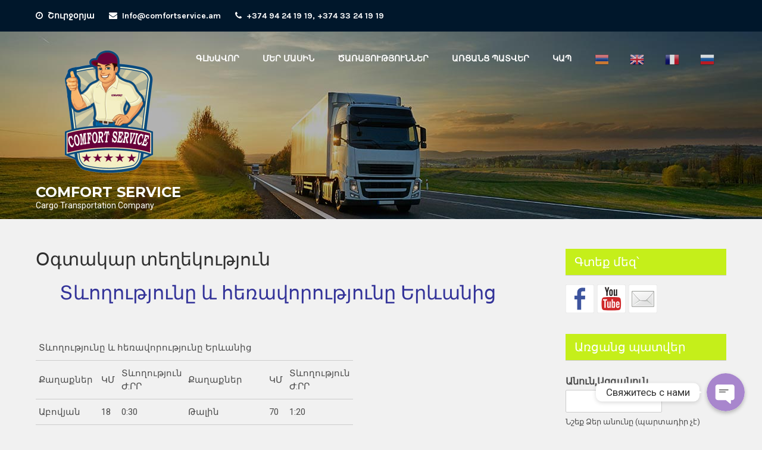

--- FILE ---
content_type: text/html; charset=UTF-8
request_url: https://www.comfortservice.am/%D6%85%D5%A3%D5%BF%D5%A1%D5%AF%D5%A1%D6%80-%D5%BF%D5%A5%D5%B2%D5%A5%D5%AF%D5%B8%D6%82%D5%A9%D5%B5%D5%B8%D6%82%D5%B6/
body_size: 57123
content:
<!DOCTYPE html>
<html lang="ru-RU">
<head>
<meta charset="UTF-8">
<meta name="viewport" content="width=device-width">
<link rel="profile" href="http://gmpg.org/xfn/11">
<link rel="pingback" href="https://www.comfortservice.am/xmlrpc.php">
<title>Օգտակար տեղեկություն &#8212; COMFORT SERVICE</title>
<meta name='robots' content='max-image-preview:large' />
<link rel='dns-prefetch' href='//fonts.googleapis.com' />
<link rel="alternate" type="application/rss+xml" title="COMFORT SERVICE &raquo; Лента" href="https://www.comfortservice.am/feed/" />
<link rel="alternate" type="application/rss+xml" title="COMFORT SERVICE &raquo; Лента комментариев" href="https://www.comfortservice.am/comments/feed/" />
<link rel="alternate" title="oEmbed (JSON)" type="application/json+oembed" href="https://www.comfortservice.am/wp-json/oembed/1.0/embed?url=https%3A%2F%2Fwww.comfortservice.am%2F%25d6%2585%25d5%25a3%25d5%25bf%25d5%25a1%25d5%25af%25d5%25a1%25d6%2580-%25d5%25bf%25d5%25a5%25d5%25b2%25d5%25a5%25d5%25af%25d5%25b8%25d6%2582%25d5%25a9%25d5%25b5%25d5%25b8%25d6%2582%25d5%25b6%2F" />
<link rel="alternate" title="oEmbed (XML)" type="text/xml+oembed" href="https://www.comfortservice.am/wp-json/oembed/1.0/embed?url=https%3A%2F%2Fwww.comfortservice.am%2F%25d6%2585%25d5%25a3%25d5%25bf%25d5%25a1%25d5%25af%25d5%25a1%25d6%2580-%25d5%25bf%25d5%25a5%25d5%25b2%25d5%25a5%25d5%25af%25d5%25b8%25d6%2582%25d5%25a9%25d5%25b5%25d5%25b8%25d6%2582%25d5%25b6%2F&#038;format=xml" />
<style id='wp-img-auto-sizes-contain-inline-css' type='text/css'>
img:is([sizes=auto i],[sizes^="auto," i]){contain-intrinsic-size:3000px 1500px}
/*# sourceURL=wp-img-auto-sizes-contain-inline-css */
</style>
<link rel='stylesheet' id='gtranslate-style-css' href='https://www.comfortservice.am/wp-content/plugins/gtranslate/gtranslate-style24.css?ver=6.9' type='text/css' media='all' />
<link rel='stylesheet' id='chaty-front-css-css' href='https://www.comfortservice.am/wp-content/plugins/chaty/css/chaty-front.min.css?ver=1616402247' type='text/css' media='all' />
<style id='chaty-front-css-inline-css' type='text/css'>
                                #wechat-qr-code{right: {114}px; left:auto;}
                                .chaty-widget-is a{display: block; margin:0; padding:0;border-radius: 50%;-webkit-border-radius: 50%;-moz-border-radius: 50%; }
                .chaty-widget-is svg{margin:0; padding:0;}
                .chaty-main-widget { display: none; }
                .chaty-in-desktop .chaty-main-widget.is-in-desktop { display: block; }
                .chaty-in-mobile .chaty-main-widget.is-in-mobile { display: block; }
                .chaty-widget.hide-widget { display: none !important; }
                .chaty-widget, .chaty-widget .get, .chaty-widget .get a { width: 72px }
                .facustom-icon { width: 64px; line-height: 64px; height: 64px; font-size: 32px; }
                .chaty-widget-is a { width: 64px; height: 64px; }
                                                .facustom-icon.chaty-btn-phone {background-color: #03E78B}
                .chaty-phone .color-element {fill: #03E78B; background: #03E78B}
                                .facustom-icon.chaty-btn-email {background-color: #FF485F}
                .chaty-email .color-element {fill: #FF485F; background: #FF485F}
                                /*.chaty-widget-i-title.hide-it { display: none !important; }*/
                body div.chaty-widget.hide-widget { display: none !important; }
            .i-trigger .chaty-widget-i-title, .chaty-widget-i .chaty-widget-i-title {color:#333333 !important; background:#ffffff !important;}.i-trigger .chaty-widget-i-title p, .chaty-widget-i.chaty-main-widget .chaty-widget-i-title p {color:#333333 !important; background:#ffffff !important;}.i-trigger .chaty-widget-i:not(.no-tooltip):before, .chaty-widget-i.chaty-main-widget:before { border-color: transparent transparent transparent #ffffff !important;}.chaty-widget.chaty-widget-is-right .i-trigger .i-trigger-open.chaty-widget-i:before, .chaty-widget.chaty-widget-is-right .chaty-widget-i:before { border-color: transparent #ffffff transparent transparent !important;}.chaty-widget.chaty-widget-is-right .i-trigger .chaty-widget-i:before, .chaty-widget.chaty-widget-is-right .chaty-widget-i:before {border-color: transparent #ffffff transparent transparent !important; }
/*# sourceURL=chaty-front-css-inline-css */
</style>
<style id='wp-emoji-styles-inline-css' type='text/css'>

	img.wp-smiley, img.emoji {
		display: inline !important;
		border: none !important;
		box-shadow: none !important;
		height: 1em !important;
		width: 1em !important;
		margin: 0 0.07em !important;
		vertical-align: -0.1em !important;
		background: none !important;
		padding: 0 !important;
	}
/*# sourceURL=wp-emoji-styles-inline-css */
</style>
<style id='wp-block-library-inline-css' type='text/css'>
:root{--wp-block-synced-color:#7a00df;--wp-block-synced-color--rgb:122,0,223;--wp-bound-block-color:var(--wp-block-synced-color);--wp-editor-canvas-background:#ddd;--wp-admin-theme-color:#007cba;--wp-admin-theme-color--rgb:0,124,186;--wp-admin-theme-color-darker-10:#006ba1;--wp-admin-theme-color-darker-10--rgb:0,107,160.5;--wp-admin-theme-color-darker-20:#005a87;--wp-admin-theme-color-darker-20--rgb:0,90,135;--wp-admin-border-width-focus:2px}@media (min-resolution:192dpi){:root{--wp-admin-border-width-focus:1.5px}}.wp-element-button{cursor:pointer}:root .has-very-light-gray-background-color{background-color:#eee}:root .has-very-dark-gray-background-color{background-color:#313131}:root .has-very-light-gray-color{color:#eee}:root .has-very-dark-gray-color{color:#313131}:root .has-vivid-green-cyan-to-vivid-cyan-blue-gradient-background{background:linear-gradient(135deg,#00d084,#0693e3)}:root .has-purple-crush-gradient-background{background:linear-gradient(135deg,#34e2e4,#4721fb 50%,#ab1dfe)}:root .has-hazy-dawn-gradient-background{background:linear-gradient(135deg,#faaca8,#dad0ec)}:root .has-subdued-olive-gradient-background{background:linear-gradient(135deg,#fafae1,#67a671)}:root .has-atomic-cream-gradient-background{background:linear-gradient(135deg,#fdd79a,#004a59)}:root .has-nightshade-gradient-background{background:linear-gradient(135deg,#330968,#31cdcf)}:root .has-midnight-gradient-background{background:linear-gradient(135deg,#020381,#2874fc)}:root{--wp--preset--font-size--normal:16px;--wp--preset--font-size--huge:42px}.has-regular-font-size{font-size:1em}.has-larger-font-size{font-size:2.625em}.has-normal-font-size{font-size:var(--wp--preset--font-size--normal)}.has-huge-font-size{font-size:var(--wp--preset--font-size--huge)}.has-text-align-center{text-align:center}.has-text-align-left{text-align:left}.has-text-align-right{text-align:right}.has-fit-text{white-space:nowrap!important}#end-resizable-editor-section{display:none}.aligncenter{clear:both}.items-justified-left{justify-content:flex-start}.items-justified-center{justify-content:center}.items-justified-right{justify-content:flex-end}.items-justified-space-between{justify-content:space-between}.screen-reader-text{border:0;clip-path:inset(50%);height:1px;margin:-1px;overflow:hidden;padding:0;position:absolute;width:1px;word-wrap:normal!important}.screen-reader-text:focus{background-color:#ddd;clip-path:none;color:#444;display:block;font-size:1em;height:auto;left:5px;line-height:normal;padding:15px 23px 14px;text-decoration:none;top:5px;width:auto;z-index:100000}html :where(.has-border-color){border-style:solid}html :where([style*=border-top-color]){border-top-style:solid}html :where([style*=border-right-color]){border-right-style:solid}html :where([style*=border-bottom-color]){border-bottom-style:solid}html :where([style*=border-left-color]){border-left-style:solid}html :where([style*=border-width]){border-style:solid}html :where([style*=border-top-width]){border-top-style:solid}html :where([style*=border-right-width]){border-right-style:solid}html :where([style*=border-bottom-width]){border-bottom-style:solid}html :where([style*=border-left-width]){border-left-style:solid}html :where(img[class*=wp-image-]){height:auto;max-width:100%}:where(figure){margin:0 0 1em}html :where(.is-position-sticky){--wp-admin--admin-bar--position-offset:var(--wp-admin--admin-bar--height,0px)}@media screen and (max-width:600px){html :where(.is-position-sticky){--wp-admin--admin-bar--position-offset:0px}}

/*# sourceURL=wp-block-library-inline-css */
</style><style id='global-styles-inline-css' type='text/css'>
:root{--wp--preset--aspect-ratio--square: 1;--wp--preset--aspect-ratio--4-3: 4/3;--wp--preset--aspect-ratio--3-4: 3/4;--wp--preset--aspect-ratio--3-2: 3/2;--wp--preset--aspect-ratio--2-3: 2/3;--wp--preset--aspect-ratio--16-9: 16/9;--wp--preset--aspect-ratio--9-16: 9/16;--wp--preset--color--black: #000000;--wp--preset--color--cyan-bluish-gray: #abb8c3;--wp--preset--color--white: #ffffff;--wp--preset--color--pale-pink: #f78da7;--wp--preset--color--vivid-red: #cf2e2e;--wp--preset--color--luminous-vivid-orange: #ff6900;--wp--preset--color--luminous-vivid-amber: #fcb900;--wp--preset--color--light-green-cyan: #7bdcb5;--wp--preset--color--vivid-green-cyan: #00d084;--wp--preset--color--pale-cyan-blue: #8ed1fc;--wp--preset--color--vivid-cyan-blue: #0693e3;--wp--preset--color--vivid-purple: #9b51e0;--wp--preset--gradient--vivid-cyan-blue-to-vivid-purple: linear-gradient(135deg,rgb(6,147,227) 0%,rgb(155,81,224) 100%);--wp--preset--gradient--light-green-cyan-to-vivid-green-cyan: linear-gradient(135deg,rgb(122,220,180) 0%,rgb(0,208,130) 100%);--wp--preset--gradient--luminous-vivid-amber-to-luminous-vivid-orange: linear-gradient(135deg,rgb(252,185,0) 0%,rgb(255,105,0) 100%);--wp--preset--gradient--luminous-vivid-orange-to-vivid-red: linear-gradient(135deg,rgb(255,105,0) 0%,rgb(207,46,46) 100%);--wp--preset--gradient--very-light-gray-to-cyan-bluish-gray: linear-gradient(135deg,rgb(238,238,238) 0%,rgb(169,184,195) 100%);--wp--preset--gradient--cool-to-warm-spectrum: linear-gradient(135deg,rgb(74,234,220) 0%,rgb(151,120,209) 20%,rgb(207,42,186) 40%,rgb(238,44,130) 60%,rgb(251,105,98) 80%,rgb(254,248,76) 100%);--wp--preset--gradient--blush-light-purple: linear-gradient(135deg,rgb(255,206,236) 0%,rgb(152,150,240) 100%);--wp--preset--gradient--blush-bordeaux: linear-gradient(135deg,rgb(254,205,165) 0%,rgb(254,45,45) 50%,rgb(107,0,62) 100%);--wp--preset--gradient--luminous-dusk: linear-gradient(135deg,rgb(255,203,112) 0%,rgb(199,81,192) 50%,rgb(65,88,208) 100%);--wp--preset--gradient--pale-ocean: linear-gradient(135deg,rgb(255,245,203) 0%,rgb(182,227,212) 50%,rgb(51,167,181) 100%);--wp--preset--gradient--electric-grass: linear-gradient(135deg,rgb(202,248,128) 0%,rgb(113,206,126) 100%);--wp--preset--gradient--midnight: linear-gradient(135deg,rgb(2,3,129) 0%,rgb(40,116,252) 100%);--wp--preset--font-size--small: 13px;--wp--preset--font-size--medium: 20px;--wp--preset--font-size--large: 36px;--wp--preset--font-size--x-large: 42px;--wp--preset--spacing--20: 0.44rem;--wp--preset--spacing--30: 0.67rem;--wp--preset--spacing--40: 1rem;--wp--preset--spacing--50: 1.5rem;--wp--preset--spacing--60: 2.25rem;--wp--preset--spacing--70: 3.38rem;--wp--preset--spacing--80: 5.06rem;--wp--preset--shadow--natural: 6px 6px 9px rgba(0, 0, 0, 0.2);--wp--preset--shadow--deep: 12px 12px 50px rgba(0, 0, 0, 0.4);--wp--preset--shadow--sharp: 6px 6px 0px rgba(0, 0, 0, 0.2);--wp--preset--shadow--outlined: 6px 6px 0px -3px rgb(255, 255, 255), 6px 6px rgb(0, 0, 0);--wp--preset--shadow--crisp: 6px 6px 0px rgb(0, 0, 0);}:where(.is-layout-flex){gap: 0.5em;}:where(.is-layout-grid){gap: 0.5em;}body .is-layout-flex{display: flex;}.is-layout-flex{flex-wrap: wrap;align-items: center;}.is-layout-flex > :is(*, div){margin: 0;}body .is-layout-grid{display: grid;}.is-layout-grid > :is(*, div){margin: 0;}:where(.wp-block-columns.is-layout-flex){gap: 2em;}:where(.wp-block-columns.is-layout-grid){gap: 2em;}:where(.wp-block-post-template.is-layout-flex){gap: 1.25em;}:where(.wp-block-post-template.is-layout-grid){gap: 1.25em;}.has-black-color{color: var(--wp--preset--color--black) !important;}.has-cyan-bluish-gray-color{color: var(--wp--preset--color--cyan-bluish-gray) !important;}.has-white-color{color: var(--wp--preset--color--white) !important;}.has-pale-pink-color{color: var(--wp--preset--color--pale-pink) !important;}.has-vivid-red-color{color: var(--wp--preset--color--vivid-red) !important;}.has-luminous-vivid-orange-color{color: var(--wp--preset--color--luminous-vivid-orange) !important;}.has-luminous-vivid-amber-color{color: var(--wp--preset--color--luminous-vivid-amber) !important;}.has-light-green-cyan-color{color: var(--wp--preset--color--light-green-cyan) !important;}.has-vivid-green-cyan-color{color: var(--wp--preset--color--vivid-green-cyan) !important;}.has-pale-cyan-blue-color{color: var(--wp--preset--color--pale-cyan-blue) !important;}.has-vivid-cyan-blue-color{color: var(--wp--preset--color--vivid-cyan-blue) !important;}.has-vivid-purple-color{color: var(--wp--preset--color--vivid-purple) !important;}.has-black-background-color{background-color: var(--wp--preset--color--black) !important;}.has-cyan-bluish-gray-background-color{background-color: var(--wp--preset--color--cyan-bluish-gray) !important;}.has-white-background-color{background-color: var(--wp--preset--color--white) !important;}.has-pale-pink-background-color{background-color: var(--wp--preset--color--pale-pink) !important;}.has-vivid-red-background-color{background-color: var(--wp--preset--color--vivid-red) !important;}.has-luminous-vivid-orange-background-color{background-color: var(--wp--preset--color--luminous-vivid-orange) !important;}.has-luminous-vivid-amber-background-color{background-color: var(--wp--preset--color--luminous-vivid-amber) !important;}.has-light-green-cyan-background-color{background-color: var(--wp--preset--color--light-green-cyan) !important;}.has-vivid-green-cyan-background-color{background-color: var(--wp--preset--color--vivid-green-cyan) !important;}.has-pale-cyan-blue-background-color{background-color: var(--wp--preset--color--pale-cyan-blue) !important;}.has-vivid-cyan-blue-background-color{background-color: var(--wp--preset--color--vivid-cyan-blue) !important;}.has-vivid-purple-background-color{background-color: var(--wp--preset--color--vivid-purple) !important;}.has-black-border-color{border-color: var(--wp--preset--color--black) !important;}.has-cyan-bluish-gray-border-color{border-color: var(--wp--preset--color--cyan-bluish-gray) !important;}.has-white-border-color{border-color: var(--wp--preset--color--white) !important;}.has-pale-pink-border-color{border-color: var(--wp--preset--color--pale-pink) !important;}.has-vivid-red-border-color{border-color: var(--wp--preset--color--vivid-red) !important;}.has-luminous-vivid-orange-border-color{border-color: var(--wp--preset--color--luminous-vivid-orange) !important;}.has-luminous-vivid-amber-border-color{border-color: var(--wp--preset--color--luminous-vivid-amber) !important;}.has-light-green-cyan-border-color{border-color: var(--wp--preset--color--light-green-cyan) !important;}.has-vivid-green-cyan-border-color{border-color: var(--wp--preset--color--vivid-green-cyan) !important;}.has-pale-cyan-blue-border-color{border-color: var(--wp--preset--color--pale-cyan-blue) !important;}.has-vivid-cyan-blue-border-color{border-color: var(--wp--preset--color--vivid-cyan-blue) !important;}.has-vivid-purple-border-color{border-color: var(--wp--preset--color--vivid-purple) !important;}.has-vivid-cyan-blue-to-vivid-purple-gradient-background{background: var(--wp--preset--gradient--vivid-cyan-blue-to-vivid-purple) !important;}.has-light-green-cyan-to-vivid-green-cyan-gradient-background{background: var(--wp--preset--gradient--light-green-cyan-to-vivid-green-cyan) !important;}.has-luminous-vivid-amber-to-luminous-vivid-orange-gradient-background{background: var(--wp--preset--gradient--luminous-vivid-amber-to-luminous-vivid-orange) !important;}.has-luminous-vivid-orange-to-vivid-red-gradient-background{background: var(--wp--preset--gradient--luminous-vivid-orange-to-vivid-red) !important;}.has-very-light-gray-to-cyan-bluish-gray-gradient-background{background: var(--wp--preset--gradient--very-light-gray-to-cyan-bluish-gray) !important;}.has-cool-to-warm-spectrum-gradient-background{background: var(--wp--preset--gradient--cool-to-warm-spectrum) !important;}.has-blush-light-purple-gradient-background{background: var(--wp--preset--gradient--blush-light-purple) !important;}.has-blush-bordeaux-gradient-background{background: var(--wp--preset--gradient--blush-bordeaux) !important;}.has-luminous-dusk-gradient-background{background: var(--wp--preset--gradient--luminous-dusk) !important;}.has-pale-ocean-gradient-background{background: var(--wp--preset--gradient--pale-ocean) !important;}.has-electric-grass-gradient-background{background: var(--wp--preset--gradient--electric-grass) !important;}.has-midnight-gradient-background{background: var(--wp--preset--gradient--midnight) !important;}.has-small-font-size{font-size: var(--wp--preset--font-size--small) !important;}.has-medium-font-size{font-size: var(--wp--preset--font-size--medium) !important;}.has-large-font-size{font-size: var(--wp--preset--font-size--large) !important;}.has-x-large-font-size{font-size: var(--wp--preset--font-size--x-large) !important;}
/*# sourceURL=global-styles-inline-css */
</style>

<style id='classic-theme-styles-inline-css' type='text/css'>
/*! This file is auto-generated */
.wp-block-button__link{color:#fff;background-color:#32373c;border-radius:9999px;box-shadow:none;text-decoration:none;padding:calc(.667em + 2px) calc(1.333em + 2px);font-size:1.125em}.wp-block-file__button{background:#32373c;color:#fff;text-decoration:none}
/*# sourceURL=/wp-includes/css/classic-themes.min.css */
</style>
<link rel='stylesheet' id='wpmaps-plugin-styles-css' href='https://www.comfortservice.am/wp-content/plugins/wp-maps/public/assets/css/public.css?ver=1.0.0' type='text/css' media='all' />
<link rel='stylesheet' id='wpmaps_bootstrap-css' href='https://www.comfortservice.am/wp-content/plugins/wp-maps/public/assets/css/bootstrap.min.css?ver=1.0.0' type='text/css' media='all' />
<link rel='stylesheet' id='wpmaps-plugin-styles-sidebar-css' href='https://www.comfortservice.am/wp-content/plugins/wp-maps/public/assets/css/mm-sidebars.css?ver=1.0.0' type='text/css' media='all' />
<link rel='stylesheet' id='wpmapsmap-icons-font-css' href='https://www.comfortservice.am/wp-content/plugins/wp-maps/public/assets/css/map-icons.css?ver=1.0.0' type='text/css' media='all' />
<link rel='stylesheet' id='transportation-font-css' href='https://fonts.googleapis.com/css?family=Karla%3A400%2C700%7CRoboto%3A400%2C700%7CMontserrat%3A400%2C700&#038;ver=6.9' type='text/css' media='all' />
<link rel='stylesheet' id='transportation-basic-style-css' href='https://www.comfortservice.am/wp-content/themes/transportation/style.css?ver=6.9' type='text/css' media='all' />
<link rel='stylesheet' id='transportation-responsive-style-css' href='https://www.comfortservice.am/wp-content/themes/transportation/css/theme-responsive.css?ver=6.9' type='text/css' media='all' />
<link rel='stylesheet' id='nivo-style-css' href='https://www.comfortservice.am/wp-content/themes/transportation/css/nivo-slider.css?ver=6.9' type='text/css' media='all' />
<link rel='stylesheet' id='font-awesome-style-css' href='https://www.comfortservice.am/wp-content/themes/transportation/css/font-awesome.css?ver=6.9' type='text/css' media='all' />
<script type="text/javascript" src="https://www.comfortservice.am/wp-includes/js/jquery/jquery.min.js?ver=3.7.1" id="jquery-core-js"></script>
<script type="text/javascript" src="https://www.comfortservice.am/wp-includes/js/jquery/jquery-migrate.min.js?ver=3.4.1" id="jquery-migrate-js"></script>
<script type="text/javascript" id="chaty-front-end-js-extra">
/* <![CDATA[ */
var chaty_settings = {"object_settings":{"isPRO":0,"pending_messages":"off","cht_cta_bg_color":"#ffffff","cht_cta_text_color":"#333333","click_setting":"click","number_of_messages":"1","number_color":"#ffffff","number_bg_color":"#dd0000","position":"right","social":[{"val":"+37494241919","default_icon":"\u003Csvg class=\"ico_d \" width=\"39\" height=\"39\" viewBox=\"0 0 39 39\" fill=\"none\" xmlns=\"http://www.w3.org/2000/svg\" style=\"transform: rotate(0deg);\"\u003E\u003Ccircle class=\"color-element\" cx=\"19.4395\" cy=\"19.4395\" r=\"19.4395\" fill=\"#03E78B\"/\u003E\u003Cpath d=\"M19.3929 14.9176C17.752 14.7684 16.2602 14.3209 14.7684 13.7242C14.0226 13.4259 13.1275 13.7242 12.8292 14.4701L11.7849 16.2602C8.65222 14.6193 6.11623 11.9341 4.47529 8.95057L6.41458 7.90634C7.16046 7.60799 7.45881 6.71293 7.16046 5.96705C6.56375 4.47529 6.11623 2.83435 5.96705 1.34259C5.96705 0.596704 5.22117 0 4.47529 0H0.745882C0.298353 0 5.69062e-07 0.298352 5.69062e-07 0.745881C5.69062e-07 3.72941 0.596704 6.71293 1.93929 9.3981C3.87858 13.575 7.30964 16.8569 11.3374 18.7962C14.0226 20.1388 17.0061 20.7355 19.9896 20.7355C20.4371 20.7355 20.7355 20.4371 20.7355 19.9896V16.4094C20.7355 15.5143 20.1388 14.9176 19.3929 14.9176Z\" transform=\"translate(9.07179 9.07178)\" fill=\"white\"/\u003E\u003C/svg\u003E","bg_color":"#03E78B","rbg_color":"3,231,139","title":"\u0536\u0561\u0576\u0563 \u0574\u0561\u057d\u0576\u0561\u0563\u0565\u057f\u056b\u0576","img_url":"","social_channel":"phone","channel_type":"phone","href_url":"tel:+37494241919","desktop_target":"","mobile_target":"","qr_code_image":"","channel":"Phone","is_mobile":1,"is_desktop":1,"mobile_url":"tel:+37494241919","on_click":"","has_font":0,"popup_html":"","has_custom_popup":0,"is_default_open":0},{"val":"yerevancomfort@gmail.com","default_icon":"\u003Csvg class=\"ico_d \" width=\"39\" height=\"39\" viewBox=\"0 0 39 39\" fill=\"none\" xmlns=\"http://www.w3.org/2000/svg\" style=\"transform: rotate(0deg);\"\u003E\u003Ccircle class=\"color-element\" cx=\"19.4395\" cy=\"19.4395\" r=\"19.4395\" fill=\"#FF485F\"/\u003E\u003Cpath d=\"M20.5379 14.2557H1.36919C0.547677 14.2557 0 13.7373 0 12.9597V1.29597C0 0.518387 0.547677 0 1.36919 0H20.5379C21.3594 0 21.9071 0.518387 21.9071 1.29597V12.9597C21.9071 13.7373 21.3594 14.2557 20.5379 14.2557ZM20.5379 12.9597V13.6077V12.9597ZM1.36919 1.29597V12.9597H20.5379V1.29597H1.36919Z\" transform=\"translate(8.48619 12.3117)\" fill=\"white\"/\u003E\u003Cpath d=\"M10.9659 8.43548C10.829 8.43548 10.692 8.43548 10.5551 8.30588L0.286184 1.17806C0.012346 0.918864 -0.124573 0.530073 0.149265 0.270879C0.423104 0.0116857 0.833862 -0.117911 1.1077 0.141283L10.9659 7.00991L20.8241 0.141283C21.0979 -0.117911 21.5087 0.0116857 21.7825 0.270879C22.0563 0.530073 21.9194 0.918864 21.6456 1.17806L11.3766 8.30588C11.2397 8.43548 11.1028 8.43548 10.9659 8.43548Z\" transform=\"translate(8.47443 12.9478)\" fill=\"white\"/\u003E\u003Cpath d=\"M9.0906 7.13951C8.95368 7.13951 8.81676 7.13951 8.67984 7.00991L0.327768 1.17806C-0.0829894 0.918864 -0.0829899 0.530073 0.190849 0.270879C0.327768 0.0116855 0.738525 -0.117911 1.14928 0.141282L9.50136 5.97314C9.7752 6.23233 9.91212 6.62112 9.63828 6.88032C9.50136 7.00991 9.36444 7.13951 9.0906 7.13951Z\" transform=\"translate(20.6183 18.7799)\" fill=\"white\"/\u003E\u003Cpath d=\"M0.696942 7.13951C0.423104 7.13951 0.286185 7.00991 0.149265 6.88032C-0.124573 6.62112 0.012346 6.23233 0.286185 5.97314L8.63826 0.141282C9.04902 -0.117911 9.45977 0.0116855 9.59669 0.270879C9.87053 0.530073 9.73361 0.918864 9.45977 1.17806L1.1077 7.00991C0.970781 7.13951 0.833862 7.13951 0.696942 7.13951Z\" transform=\"translate(8.47443 18.7799)\" fill=\"white\"/\u003E\u003C/svg\u003E","bg_color":"#FF485F","rbg_color":"255,72,95","title":"\u0548\u0582\u0572\u0561\u0580\u056f\u0565\u056c \u0546\u0561\u0574\u0561\u056f","img_url":"","social_channel":"email","channel_type":"email","href_url":"mailto:yerevancomfort@gmail.com","desktop_target":"","mobile_target":"","qr_code_image":"","channel":"Email","is_mobile":1,"is_desktop":1,"mobile_url":"mailto:yerevancomfort@gmail.com","on_click":"","has_font":0,"popup_html":"","has_custom_popup":0,"is_default_open":0}],"pos_side":"right","bot":"25","side":"25","device":"desktop_active mobile_active","color":"#A886CD","rgb_color":"168,134,205","widget_size":"64","widget_type":"chat-base","widget_img":"","cta":"\u0421\u0432\u044f\u0436\u0438\u0442\u0435\u0441\u044c \u0441 \u043d\u0430\u043c\u0438","active":"true","close_text":"Hide","analytics":0,"save_user_clicks":0,"close_img":"","is_mobile":0,"ajax_url":"https://www.comfortservice.am/wp-admin/admin-ajax.php","animation_class":"","time_trigger":"yes","trigger_time":"0","exit_intent":"no","on_page_scroll":"no","page_scroll":"0","gmt":"","display_conditions":0,"display_rules":[],"display_state":"click","has_close_button":"yes","mode":"vertical"},"ajax_url":"https://www.comfortservice.am/wp-admin/admin-ajax.php"};
//# sourceURL=chaty-front-end-js-extra
/* ]]> */
</script>
<script type="text/javascript" src="https://www.comfortservice.am/wp-content/plugins/chaty/js/cht-front-script.min.js?ver=1616402247" id="chaty-front-end-js"></script>
<script type="text/javascript" src="https://www.comfortservice.am/wp-content/themes/transportation/js/jquery.nivo.slider.js?ver=6.9" id="jquery-nivo-slider-js-js"></script>
<script type="text/javascript" src="https://www.comfortservice.am/wp-content/themes/transportation/js/custom.js?ver=6.9" id="transportation-customscripts-js"></script>
<link rel="https://api.w.org/" href="https://www.comfortservice.am/wp-json/" /><link rel="alternate" title="JSON" type="application/json" href="https://www.comfortservice.am/wp-json/wp/v2/pages/144" /><link rel="EditURI" type="application/rsd+xml" title="RSD" href="https://www.comfortservice.am/xmlrpc.php?rsd" />
<meta name="generator" content="WordPress 6.9" />
<link rel="canonical" href="https://www.comfortservice.am/%d6%85%d5%a3%d5%bf%d5%a1%d5%af%d5%a1%d6%80-%d5%bf%d5%a5%d5%b2%d5%a5%d5%af%d5%b8%d6%82%d5%a9%d5%b5%d5%b8%d6%82%d5%b6/" />
<link rel='shortlink' href='https://www.comfortservice.am/?p=144' />
        <style>
				a, 
				.tm_client strong,
				.postmeta a:hover,
				#sidebar ul li a:hover,
				.blog-post h3.entry-title,
				a.blog-more:hover,
				#commentform input#submit,
				input.search-submit,
				.nivo-controlNav a.active,
				.blog-date .date,
				a.read-more,
				.section-box .sec-left a,
				.sitenav ul li a:hover{
					color:#c5ef1a;
				}
				h3.widget-title,
				.nav-links .current,
				.nav-links a:hover,
				p.form-submit input[type="submit"]{
					background-color:#c5ef1a;
				}
				.top-header{
					background-color:#00172b;
				}
				.header,
				.sitenav ul li ul{
					background-color:#3a000f;
				}
				.fourbox{
					background-color:#00172b;
				}
				.copyright-wrapper{
					background-color:#000000;
				}
				
		</style>
	
<style type="text/css"></style>

<style type="text/css">
.synved-social-resolution-single {
display: inline-block;
}
.synved-social-resolution-normal {
display: inline-block;
}
.synved-social-resolution-hidef {
display: none;
}

@media only screen and (min--moz-device-pixel-ratio: 2),
only screen and (-o-min-device-pixel-ratio: 2/1),
only screen and (-webkit-min-device-pixel-ratio: 2),
only screen and (min-device-pixel-ratio: 2),
only screen and (min-resolution: 2dppx),
only screen and (min-resolution: 192dpi) {
	.synved-social-resolution-normal {
	display: none;
	}
	.synved-social-resolution-hidef {
	display: inline-block;
	}
}
</style>
	<style type="text/css">
			.header{
			background-image: url(https://www.comfortservice.am/wp-content/uploads/2021/03/delivery-banner.jpg);
			background-position: center top;
		}
		.logo h1 a { color:#ffffff;}
		
	</style>
	<link rel="icon" href="https://www.comfortservice.am/wp-content/uploads/2021/02/cropped-cropped-logo-png-1-32x32.png" sizes="32x32" />
<link rel="icon" href="https://www.comfortservice.am/wp-content/uploads/2021/02/cropped-cropped-logo-png-1-192x192.png" sizes="192x192" />
<link rel="apple-touch-icon" href="https://www.comfortservice.am/wp-content/uploads/2021/02/cropped-cropped-logo-png-1-180x180.png" />
<meta name="msapplication-TileImage" content="https://www.comfortservice.am/wp-content/uploads/2021/02/cropped-cropped-logo-png-1-270x270.png" />
<link rel='stylesheet' id='wpforms-full-css' href='https://www.comfortservice.am/wp-content/plugins/wpforms-lite/assets/css/wpforms-full.min.css?ver=1.6.5' type='text/css' media='all' />
</head>

<body class="wp-singular page-template-default page page-id-144 wp-custom-logo wp-theme-transportation wpmaps">
<div class="top-header">
	<div class="container">
    	<div class="top-left">
        	<ul>
            	                	<li><i class="fa fa-clock-o"></i>Շուրջօրյա</li>
				                                	<li><i class="fa fa-envelope"></i><a href="mailto:Info@comfortservice.am">Info@comfortservice.am</a></li>
				                                	<li><i class="fa fa-phone"></i>+374 94 24 19 19, +374 33 24 19 19</li>
				                         
            </ul>
        </div><!-- top left -->
        <div class="clear"></div>
    </div><!-- container -->
</div><!-- top header --> 


<div class="header">
	<div class="header-inner">
      <div class="logo">
       <a href="https://www.comfortservice.am/" class="custom-logo-link" rel="home"><img width="240" height="240" src="https://www.comfortservice.am/wp-content/uploads/2021/03/cropped-logo-png.png" class="custom-logo" alt="COMFORT SERVICE" decoding="async" fetchpriority="high" srcset="https://www.comfortservice.am/wp-content/uploads/2021/03/cropped-logo-png.png 240w, https://www.comfortservice.am/wp-content/uploads/2021/03/cropped-logo-png-150x150.png 150w, https://www.comfortservice.am/wp-content/uploads/2021/03/cropped-logo-png-1x1.png 1w" sizes="(max-width: 240px) 100vw, 240px" /></a>						<h1><a href="https://www.comfortservice.am/" rel="home">COMFORT SERVICE</a></h1>

											<p>Cargo Transportation Company</p>
					    </div><!-- .logo -->                 
    
    <div class="header_right">        		              
              <div class="toggle">
                <a class="toggleMenu" href="#">
                Menu                
            </a>
            </div><!-- toggle -->    
            <div class="sitenav">                   
                <div class="menu-%d5%a3%d5%ac%d5%ad%d5%a1%d5%be%d5%b8%d6%80-container"><ul id="menu-%d5%a3%d5%ac%d5%ad%d5%a1%d5%be%d5%b8%d6%80" class="menu"><li id="menu-item-129" class="menu-item menu-item-type-post_type menu-item-object-page menu-item-home menu-item-129"><a href="https://www.comfortservice.am/">Գլխավոր</a></li>
<li id="menu-item-124" class="menu-item menu-item-type-post_type menu-item-object-page menu-item-124"><a href="https://www.comfortservice.am/%d5%b4%d5%a5%d6%80-%d5%b4%d5%a1%d5%bd%d5%ab%d5%b6/">Մեր մասին</a></li>
<li id="menu-item-125" class="menu-item menu-item-type-post_type menu-item-object-page menu-item-has-children menu-item-125"><a href="https://www.comfortservice.am/%d5%ae%d5%a1%d5%bc%d5%a1%d5%b5%d5%b8%d6%82%d5%a9%d5%b5%d5%b8%d6%82%d5%b6%d5%b6%d5%a5%d6%80/">Ծառայություններ</a>
<ul class="sub-menu">
	<li id="menu-item-172" class="menu-item menu-item-type-post_type menu-item-object-page menu-item-172"><a href="https://www.comfortservice.am/%d5%a2%d5%a5%d5%bc%d5%b6%d5%a1%d6%83%d5%b8%d5%ad%d5%a1%d5%a4%d6%80%d5%b8%d6%82%d5%b4%d5%b6%d5%a5%d6%80-%d5%b0%d5%a1%d5%b5%d5%a1%d5%bd%d5%bf%d5%a1%d5%b6%d5%b8%d6%82%d5%b4/">Բեռնափոխադրում Հայաստանում</a></li>
	<li id="menu-item-173" class="menu-item menu-item-type-post_type menu-item-object-page menu-item-173"><a href="https://www.comfortservice.am/%d5%a2%d5%a5%d5%bc%d5%b6%d5%a1%d5%af%d5%ab%d6%80%d5%b6%d5%a5%d6%80%d5%ab-%d5%ae%d5%a1%d5%bc%d5%a1%d5%b5%d5%b8%d6%82%d5%a9%d5%b5%d5%b8%d6%82%d5%b6/">Բեռնակիրների ծառայություն</a></li>
	<li id="menu-item-175" class="menu-item menu-item-type-post_type menu-item-object-page menu-item-175"><a href="https://www.comfortservice.am/%d5%a3%d6%80%d5%a1%d5%bd%d5%a5%d5%b6%d5%b5%d5%a1%d5%af%d5%a1%d5%b5%d5%ab%d5%b6-%d5%bf%d5%a5%d5%b2%d5%a1%d6%83%d5%b8%d5%ad%d5%b8%d6%82%d5%a9%d5%b5%d5%b8%d6%82%d5%b6/">Գրասենյակների տեղափոխման ծառայություն</a></li>
	<li id="menu-item-174" class="menu-item menu-item-type-post_type menu-item-object-page menu-item-174"><a href="https://www.comfortservice.am/%d5%a2%d5%b6%d5%a1%d5%af%d5%a1%d6%80%d5%a1%d5%b6%d5%a1%d5%b5%d5%ab%d5%b6-%d5%bf%d5%a5%d5%b2%d5%a1%d6%83%d5%b8%d5%ad%d5%b8%d6%82%d5%a9%d5%b5%d5%b8%d6%82%d5%b6/">Բնակարանային տեղափոխություն</a></li>
	<li id="menu-item-176" class="menu-item menu-item-type-post_type menu-item-object-page menu-item-176"><a href="https://www.comfortservice.am/%d5%a2%d5%a5%d5%bc%d5%b6%d5%a5%d6%80%d5%ab-%d5%af%d5%b8%d5%b4%d5%ba%d5%ac%d5%a5%d5%af%d5%bf%d5%a1%d5%be%d5%b8%d6%80%d5%b8%d6%82%d5%b4-%d6%87-%d6%83%d5%a1%d5%a9%d5%a5%d5%a9%d5%a1%d5%be%d5%b8%d6%80/">Բեռների տեսակավորում և փաթեթավորում</a></li>
	<li id="menu-item-221" class="menu-item menu-item-type-post_type menu-item-object-page menu-item-221"><a href="https://www.comfortservice.am/%d5%a1%d5%b6%d5%be%d5%bf%d5%a1%d5%b6%d5%a3%d5%b8%d6%82%d5%a9%d5%b5%d5%a1%d5%b6-%d5%a1%d5%b7%d5%ad%d5%a1%d5%bf%d5%a1%d5%af%d5%ab%d6%81%d5%b6%d5%a5%d6%80%d5%ab-%d5%b8%d6%82%d5%b2%d5%a5%d5%af%d6%81%d5%b8/">Անվտանգության աշխատակիցների ուղեկցություն</a></li>
</ul>
</li>
<li id="menu-item-142" class="menu-item menu-item-type-post_type menu-item-object-page menu-item-142"><a href="https://www.comfortservice.am/%d5%a1%d5%bc%d6%81%d5%a1%d5%b6%d6%81-%d5%ba%d5%a1%d5%bf%d5%be%d5%a5%d6%80/">Առցանց պատվեր</a></li>
<li id="menu-item-127" class="menu-item menu-item-type-post_type menu-item-object-page menu-item-127"><a href="https://www.comfortservice.am/%d5%af%d5%a1%d5%ba/">Կապ</a></li>
<!-- GTranslate: https://gtranslate.io/ -->
<li style="position:relative;" class="menu-item menu-item-gtranslate"><a href="#" onclick="doGTranslate('hy|hy');return false;" title="Armenian" class="glink nturl notranslate"><img src="//www.comfortservice.am/wp-content/plugins/gtranslate/flags/24/hy.png" height="24" width="24" alt="Armenian" /></a></li><li style="position:relative;" class="menu-item menu-item-gtranslate"><a href="#" onclick="doGTranslate('hy|en');return false;" title="English" class="glink nturl notranslate"><img src="//www.comfortservice.am/wp-content/plugins/gtranslate/flags/24/en.png" height="24" width="24" alt="English" /></a></li><li style="position:relative;" class="menu-item menu-item-gtranslate"><a href="#" onclick="doGTranslate('hy|fr');return false;" title="French" class="glink nturl notranslate"><img src="//www.comfortservice.am/wp-content/plugins/gtranslate/flags/24/fr.png" height="24" width="24" alt="French" /></a></li><li style="position:relative;" class="menu-item menu-item-gtranslate"><a href="#" onclick="doGTranslate('hy|ru');return false;" title="Russian" class="glink nturl notranslate"><img src="//www.comfortservice.am/wp-content/plugins/gtranslate/flags/24/ru.png" height="24" width="24" alt="Russian" /></a></li><style>
#goog-gt-tt {display:none !important;}
.goog-te-banner-frame {display:none !important;}
.goog-te-menu-value:hover {text-decoration:none !important;}
.goog-text-highlight {background-color:transparent !important;box-shadow:none !important;}
body {top:0 !important;}
#google_translate_element2 {display:none!important;}
</style>

<div id="google_translate_element2"></div>
<script>
function googleTranslateElementInit2() {new google.translate.TranslateElement({pageLanguage: 'hy',autoDisplay: false}, 'google_translate_element2');}
</script><script src="//translate.google.com/translate_a/element.js?cb=googleTranslateElementInit2"></script>


<script>
function GTranslateGetCurrentLang() {var keyValue = document['cookie'].match('(^|;) ?googtrans=([^;]*)(;|$)');return keyValue ? keyValue[2].split('/')[2] : null;}
function GTranslateFireEvent(element,event){try{if(document.createEventObject){var evt=document.createEventObject();element.fireEvent('on'+event,evt)}else{var evt=document.createEvent('HTMLEvents');evt.initEvent(event,true,true);element.dispatchEvent(evt)}}catch(e){}}
function doGTranslate(lang_pair){if(lang_pair.value)lang_pair=lang_pair.value;if(lang_pair=='')return;var lang=lang_pair.split('|')[1];if(GTranslateGetCurrentLang() == null && lang == lang_pair.split('|')[0])return;var teCombo;var sel=document.getElementsByTagName('select');for(var i=0;i<sel.length;i++)if(sel[i].className.indexOf('goog-te-combo')!=-1){teCombo=sel[i];break;}if(document.getElementById('google_translate_element2')==null||document.getElementById('google_translate_element2').innerHTML.length==0||teCombo.length==0||teCombo.innerHTML.length==0){setTimeout(function(){doGTranslate(lang_pair)},500)}else{teCombo.value=lang;GTranslateFireEvent(teCombo,'change');GTranslateFireEvent(teCombo,'change')}}
</script>
</ul></div>                   
            </div><!--.sitenav --><div class="clear"></div>                  
        </div><!--header_right--><div class="clear"></div>  
 <div class="clear"></div>
</div><!-- .header-inner-->
</div><!-- .header -->  <div class="main-container">
<div class="content-area">
    <div class="middle-align content_sidebar">
        <div class="site-main" id="sitemain">
			                
<article id="post-144" class="post-144 page type-page status-publish has-post-thumbnail hentry">
	<header class="entry-header">
		<h1 class="entry-title">Օգտակար տեղեկություն</h1>
	</header><!-- .entry-header -->

	<div class="entry-content">
		<h2 style="text-align: center;"><span style="color: #333399;">Տևողությունը և հեռավորությունը Երևանից</span></h2>
<p>&nbsp;</p>
<table id="citis" class=" alignleft" style="height: 798px;" width="983">
<tbody>
<tr>
<td colspan="6">Տևողությունը և հեռավորությունը Երևանից</td>
</tr>
<tr>
<td>Քաղաքներ</td>
<td>ԿՄ</td>
<td>Տևողություն<br />
Ժ:ՐՐ</td>
<td style="text-align: left;">Քաղաքներ</td>
<td>ԿՄ</td>
<td>Տևողություն<br />
Ժ:ՐՐ</td>
</tr>
<tr>
<td>Աբովյան</td>
<td>18</td>
<td>0:30</td>
<td>Թալին</td>
<td>70</td>
<td>1:20</td>
</tr>
<tr>
<td>Ալավերդի</td>
<td>171</td>
<td>3:00</td>
<td>Իջևան</td>
<td>131</td>
<td>2:00</td>
</tr>
<tr>
<td>Ամասիա</td>
<td>148</td>
<td>2:30</td>
<td>Կապան</td>
<td>301</td>
<td>6:00</td>
</tr>
<tr>
<td>Ապարան</td>
<td>54</td>
<td>1:00</td>
<td>Հրազդան</td>
<td>46</td>
<td>1:00</td>
</tr>
<tr>
<td>Արարատ</td>
<td>50</td>
<td>1:00</td>
<td>Ճամբարակ</td>
<td>120</td>
<td>2:00</td>
</tr>
<tr>
<td>Արմավիր</td>
<td>56</td>
<td>1:00</td>
<td>Մարալիկ</td>
<td>97</td>
<td>1:30</td>
</tr>
<tr>
<td>Արտաշատ</td>
<td>36</td>
<td>0:40</td>
<td>Մարտունի</td>
<td>125</td>
<td>2:00</td>
</tr>
<tr>
<td>Արթիկ</td>
<td>104</td>
<td>1:40</td>
<td>Մասիս</td>
<td>21</td>
<td>0:30</td>
</tr>
<tr>
<td>Աշոտցք</td>
<td>159</td>
<td>3:00</td>
<td>Մեղրի</td>
<td>372</td>
<td>8:00</td>
</tr>
<tr>
<td>Աշտարակ</td>
<td>22</td>
<td>0:30</td>
<td>Նոյեմբերյան</td>
<td>204</td>
<td>3:30</td>
</tr>
<tr>
<td>Բերդ</td>
<td>166</td>
<td>3:00</td>
<td>Ջերմուկ</td>
<td>172</td>
<td>3:00</td>
</tr>
<tr>
<td>Գավառ</td>
<td>93</td>
<td>1:30</td>
<td>Սևան</td>
<td>65</td>
<td>1:00</td>
</tr>
<tr>
<td>Գյումրի</td>
<td>124</td>
<td>2:00</td>
<td>Սիսյան</td>
<td>207</td>
<td>3:30</td>
</tr>
<tr>
<td>Գորիս</td>
<td>239</td>
<td>4:00</td>
<td>Սպիտակ</td>
<td>96</td>
<td>1:30</td>
</tr>
<tr>
<td>Դիլիջան</td>
<td>97</td>
<td>1:30</td>
<td>Ստեփանավան</td>
<td>144</td>
<td>2:00</td>
</tr>
<tr>
<td>Եղեգնաձոր</td>
<td>124</td>
<td>2:00</td>
<td>Վայք</td>
<td>139</td>
<td>2:30</td>
</tr>
<tr>
<td>Եղվարդ</td>
<td>19</td>
<td>0:35</td>
<td>Վանաձոր</td>
<td>125</td>
<td>2:00</td>
</tr>
<tr>
<td>էջմիաւծին</td>
<td>21</td>
<td>0:30</td>
<td>Վարդենիս</td>
<td>162</td>
<td>3:00</td>
</tr>
<tr>
<td>Քաջարան</td>
<td>328</td>
<td>6:00</td>
<td>Վեդի</td>
<td>50</td>
<td>1:00</td>
</tr>
<tr>
<td></td>
<td></td>
<td></td>
<td>Տաշիր</td>
<td>165</td>
<td>3:30</td>
</tr>
</tbody>
</table>
<p>&nbsp;</p>
<p>&nbsp;</p>
<p>&nbsp;</p>
<p>&nbsp;</p>
<p>&nbsp;</p>
<p>&nbsp;</p>
<table class="widefat" style="height: 92px;" width="428">
<tbody>
<tr>
<td id="xyz_ihs_vAlign"><iframe src="https://www.google.com/maps/embed?pb=!1m14!1m12!1m3!1d12189.693574118379!2d44.47798965!3d40.1996439!2m3!1f0!2f0!3f0!3m2!1i1024!2i768!4f13.1!5e0!3m2!1shy!2s!4v1616399098437!5m2!1shy!2s" width="600" height="450" style="border:0;" allowfullscreen="" loading="lazy"></iframe></td>
</tr>
</tbody>
</table>
      </div><!-- .entry-content --><div class="clear"></div>
			
	</article><!-- #post-## -->
                                    </div>
        <div id="sidebar">
    
    <aside id="synved_social_follow-3" class="widget widget_synved_social_follow"><h3 class="widget-title">Գտեք մեզ՝</h3><div><a class="synved-social-button synved-social-button-follow synved-social-size-48 synved-social-resolution-single synved-social-provider-facebook nolightbox" data-provider="facebook" target="_blank" rel="nofollow" title="https://www.facebook.com/comfortservicearmenian/" href="https://www.facebook.com/comfortservicearmenian/" style="font-size: 0px; width:48px;height:48px;margin:0;margin-bottom:5px;margin-right:5px;"><img alt="Facebook" title="https://www.facebook.com/comfortservicearmenian/" class="synved-share-image synved-social-image synved-social-image-follow" width="48" height="48" style="display: inline; width:48px;height:48px; margin: 0; padding: 0; border: none; box-shadow: none;" src="https://www.comfortservice.am/wp-content/plugins/social-media-feather/synved-social/addons/extra-icons/image/social/clearslate/96x96/facebook.png" /></a><a class="synved-social-button synved-social-button-follow synved-social-size-48 synved-social-resolution-single synved-social-provider-youtube nolightbox" data-provider="youtube" target="_blank" rel="nofollow" title="https://www.youtube.com/channel/UCkMbi1zv0lWzgAWJu7Iw-rw" href="https://www.youtube.com/channel/UCkMbi1zv0lWzgAWJu7Iw-rw" style="font-size: 0px; width:48px;height:48px;margin:0;margin-bottom:5px;margin-right:5px;"><img alt="youtube" title="https://www.youtube.com/channel/UCkMbi1zv0lWzgAWJu7Iw-rw" class="synved-share-image synved-social-image synved-social-image-follow" width="48" height="48" style="display: inline; width:48px;height:48px; margin: 0; padding: 0; border: none; box-shadow: none;" src="https://www.comfortservice.am/wp-content/plugins/social-media-feather/synved-social/addons/extra-icons/image/social/clearslate/96x96/youtube.png" /></a><a class="synved-social-button synved-social-button-follow synved-social-size-48 synved-social-resolution-single synved-social-provider-mail nolightbox" data-provider="mail" rel="nofollow" title="Info@comfortservice.am" href="http://Info@comfortservice.am" style="font-size: 0px; width:48px;height:48px;margin:0;margin-bottom:5px;"><img alt="mail" title="Info@comfortservice.am" class="synved-share-image synved-social-image synved-social-image-follow" width="48" height="48" style="display: inline; width:48px;height:48px; margin: 0; padding: 0; border: none; box-shadow: none;" src="https://www.comfortservice.am/wp-content/plugins/social-media-feather/synved-social/addons/extra-icons/image/social/clearslate/96x96/mail.png" /></a></div></aside><aside id="custom_html-12" class="widget_text widget widget_custom_html"><h3 class="widget-title">Առցանց պատվեր</h3><div class="textwidget custom-html-widget"><div class="wpforms-container wpforms-container-full" id="wpforms-396"><form id="wpforms-form-396" class="wpforms-validate wpforms-form" data-formid="396" method="post" enctype="multipart/form-data" action="/%D6%85%D5%A3%D5%BF%D5%A1%D5%AF%D5%A1%D6%80-%D5%BF%D5%A5%D5%B2%D5%A5%D5%AF%D5%B8%D6%82%D5%A9%D5%B5%D5%B8%D6%82%D5%B6/" data-token="9d17de54f6080bb3571cd2123b148739"><noscript class="wpforms-error-noscript">Пожалуйста, включите JavaScript в вашем браузере для заполнения данной формы.</noscript><div class="wpforms-field-container"><div id="wpforms-396-field_0-container" class="wpforms-field wpforms-field-name" data-field-id="0"><label class="wpforms-field-label" for="wpforms-396-field_0">Անուն,Ազգանուն</label><input type="text" id="wpforms-396-field_0" class="wpforms-field-medium" name="wpforms[fields][0]" ><div class="wpforms-field-description">Նշեք Ձեր անունը (պարտադիր չէ)</div></div><div id="wpforms-396-field_1-container" class="wpforms-field wpforms-field-email" data-field-id="1"><label class="wpforms-field-label" for="wpforms-396-field_1">Էլ-Փոստ <span class="wpforms-required-label">*</span></label><input type="email" id="wpforms-396-field_1" class="wpforms-field-medium wpforms-field-required" name="wpforms[fields][1]" required><div class="wpforms-field-description">նշել էլ-փոստ</div></div><div id="wpforms-396-field_2-container" class="wpforms-field wpforms-field-textarea" data-field-id="2"><label class="wpforms-field-label" for="wpforms-396-field_2">Նշեք նախընտրելի ծառայությունը և սեղմեք ՊԱՏՎԻՐԵԼ  <span class="wpforms-required-label">*</span></label><textarea id="wpforms-396-field_2" class="wpforms-field-medium wpforms-field-required" name="wpforms[fields][2]" required></textarea></div><div id="wpforms-396-field_3-container" class="wpforms-field wpforms-field-text" data-field-id="3"><label class="wpforms-field-label" for="wpforms-396-field_3">Հեռախոսահամար <span class="wpforms-required-label">*</span></label><input type="text" id="wpforms-396-field_3" class="wpforms-field-medium wpforms-field-required" name="wpforms[fields][3]" required><div class="wpforms-field-description">Նշեք կապի միջոց</div></div></div><div class="wpforms-submit-container" ><input type="hidden" name="wpforms[id]" value="396"><input type="hidden" name="wpforms[author]" value="1"><input type="hidden" name="wpforms[post_id]" value="144"><button type="submit" name="wpforms[submit]" class="wpforms-submit " id="wpforms-submit-396" value="wpforms-submit" aria-live="assertive" data-alt-text="Ուղարկում....." data-submit-text="ՊԱՏՎԻՐԵԼ">ՊԱՏՎԻՐԵԼ</button></div></form></div>  <!-- .wpforms-container -->	</div></aside>	
</div><!-- sidebar -->
        <div class="clear"></div>
    </div>
</div>

</div><!-- main-container -->

<div class="copyright-wrapper">
        	<div class="container">
                <div class="copyright">
                    	<p><a href="https://www.comfortservice.am/" rel="home">COMFORT SERVICE  2026 . Powered by WordPress</p>               
                </div><!-- copyright --><div class="clear"></div>           
            </div><!-- container -->
        </div>
    </div>
        
<script type="speculationrules">
{"prefetch":[{"source":"document","where":{"and":[{"href_matches":"/*"},{"not":{"href_matches":["/wp-*.php","/wp-admin/*","/wp-content/uploads/*","/wp-content/*","/wp-content/plugins/*","/wp-content/themes/transportation/*","/*\\?(.+)"]}},{"not":{"selector_matches":"a[rel~=\"nofollow\"]"}},{"not":{"selector_matches":".no-prefetch, .no-prefetch a"}}]},"eagerness":"conservative"}]}
</script>
<div style="width:100%;text-align:center; font-size:11px; clear:both"><a target="_blank" title="Insert HTML Snippet Wordpress Plugin" href="http://xyzscripts.com/wordpress-plugins/insert-html-snippet/">HTML Snippets</a> Powered By : <a target="_blank" title="PHP Scripts & Wordpress Plugins" href="http://www.xyzscripts.com" >XYZScripts.com</a></div><script type="text/javascript" src="https://www.comfortservice.am/wp-includes/js/jquery/ui/effect.min.js?ver=1.13.3" id="jquery-effects-core-js"></script>
<script type="text/javascript" src="https://www.comfortservice.am/wp-includes/js/jquery/ui/core.min.js?ver=1.13.3" id="jquery-ui-core-js"></script>
<script type="text/javascript" src="https://www.comfortservice.am/wp-includes/js/jquery/ui/accordion.min.js?ver=1.13.3" id="jquery-ui-accordion-js"></script>
<script type="text/javascript" src="https://www.comfortservice.am/wp-content/plugins/wpforms-lite/assets/js/jquery.validate.min.js?ver=1.19.0" id="wpforms-validation-js"></script>
<script type="text/javascript" src="https://www.comfortservice.am/wp-content/plugins/wpforms-lite/assets/js/mailcheck.min.js?ver=1.1.2" id="wpforms-mailcheck-js"></script>
<script type="text/javascript" src="https://www.comfortservice.am/wp-content/plugins/wpforms-lite/assets/js/wpforms.js?ver=1.6.5" id="wpforms-js"></script>
<script id="wp-emoji-settings" type="application/json">
{"baseUrl":"https://s.w.org/images/core/emoji/17.0.2/72x72/","ext":".png","svgUrl":"https://s.w.org/images/core/emoji/17.0.2/svg/","svgExt":".svg","source":{"concatemoji":"https://www.comfortservice.am/wp-includes/js/wp-emoji-release.min.js?ver=6.9"}}
</script>
<script type="module">
/* <![CDATA[ */
/*! This file is auto-generated */
const a=JSON.parse(document.getElementById("wp-emoji-settings").textContent),o=(window._wpemojiSettings=a,"wpEmojiSettingsSupports"),s=["flag","emoji"];function i(e){try{var t={supportTests:e,timestamp:(new Date).valueOf()};sessionStorage.setItem(o,JSON.stringify(t))}catch(e){}}function c(e,t,n){e.clearRect(0,0,e.canvas.width,e.canvas.height),e.fillText(t,0,0);t=new Uint32Array(e.getImageData(0,0,e.canvas.width,e.canvas.height).data);e.clearRect(0,0,e.canvas.width,e.canvas.height),e.fillText(n,0,0);const a=new Uint32Array(e.getImageData(0,0,e.canvas.width,e.canvas.height).data);return t.every((e,t)=>e===a[t])}function p(e,t){e.clearRect(0,0,e.canvas.width,e.canvas.height),e.fillText(t,0,0);var n=e.getImageData(16,16,1,1);for(let e=0;e<n.data.length;e++)if(0!==n.data[e])return!1;return!0}function u(e,t,n,a){switch(t){case"flag":return n(e,"\ud83c\udff3\ufe0f\u200d\u26a7\ufe0f","\ud83c\udff3\ufe0f\u200b\u26a7\ufe0f")?!1:!n(e,"\ud83c\udde8\ud83c\uddf6","\ud83c\udde8\u200b\ud83c\uddf6")&&!n(e,"\ud83c\udff4\udb40\udc67\udb40\udc62\udb40\udc65\udb40\udc6e\udb40\udc67\udb40\udc7f","\ud83c\udff4\u200b\udb40\udc67\u200b\udb40\udc62\u200b\udb40\udc65\u200b\udb40\udc6e\u200b\udb40\udc67\u200b\udb40\udc7f");case"emoji":return!a(e,"\ud83e\u1fac8")}return!1}function f(e,t,n,a){let r;const o=(r="undefined"!=typeof WorkerGlobalScope&&self instanceof WorkerGlobalScope?new OffscreenCanvas(300,150):document.createElement("canvas")).getContext("2d",{willReadFrequently:!0}),s=(o.textBaseline="top",o.font="600 32px Arial",{});return e.forEach(e=>{s[e]=t(o,e,n,a)}),s}function r(e){var t=document.createElement("script");t.src=e,t.defer=!0,document.head.appendChild(t)}a.supports={everything:!0,everythingExceptFlag:!0},new Promise(t=>{let n=function(){try{var e=JSON.parse(sessionStorage.getItem(o));if("object"==typeof e&&"number"==typeof e.timestamp&&(new Date).valueOf()<e.timestamp+604800&&"object"==typeof e.supportTests)return e.supportTests}catch(e){}return null}();if(!n){if("undefined"!=typeof Worker&&"undefined"!=typeof OffscreenCanvas&&"undefined"!=typeof URL&&URL.createObjectURL&&"undefined"!=typeof Blob)try{var e="postMessage("+f.toString()+"("+[JSON.stringify(s),u.toString(),c.toString(),p.toString()].join(",")+"));",a=new Blob([e],{type:"text/javascript"});const r=new Worker(URL.createObjectURL(a),{name:"wpTestEmojiSupports"});return void(r.onmessage=e=>{i(n=e.data),r.terminate(),t(n)})}catch(e){}i(n=f(s,u,c,p))}t(n)}).then(e=>{for(const n in e)a.supports[n]=e[n],a.supports.everything=a.supports.everything&&a.supports[n],"flag"!==n&&(a.supports.everythingExceptFlag=a.supports.everythingExceptFlag&&a.supports[n]);var t;a.supports.everythingExceptFlag=a.supports.everythingExceptFlag&&!a.supports.flag,a.supports.everything||((t=a.source||{}).concatemoji?r(t.concatemoji):t.wpemoji&&t.twemoji&&(r(t.twemoji),r(t.wpemoji)))});
//# sourceURL=https://www.comfortservice.am/wp-includes/js/wp-emoji-loader.min.js
/* ]]> */
</script>
<script type='text/javascript'>
/* <![CDATA[ */
var wpforms_settings = {"val_required":"\u042d\u0442\u043e \u043f\u043e\u043b\u0435 \u043e\u0431\u044f\u0437\u0430\u0442\u0435\u043b\u044c\u043d\u043e\u0435.","val_url":"\u041f\u043e\u0436\u0430\u043b\u0443\u0439\u0441\u0442\u0430, \u0432\u0432\u0435\u0434\u0438\u0442\u0435 \u0434\u0435\u0439\u0441\u0442\u0432\u0443\u044e\u0449\u0438\u0439 URL.","val_email":"\u041f\u043e\u0436\u0430\u043b\u0443\u0439\u0441\u0442\u0430, \u0432\u0432\u0435\u0434\u0438\u0442\u0435 \u043f\u0440\u0430\u0432\u0438\u043b\u044c\u043d\u044b\u0439 email \u0430\u0434\u0440\u0435\u0441.","val_email_suggestion":"\u0412\u044b \u0438\u043c\u0435\u043b\u0438 \u0432\u0432\u0438\u0434\u0443 {suggestion}?","val_email_suggestion_title":"\u041d\u0430\u0436\u043c\u0438\u0442\u0435, \u0447\u0442\u043e\u0431\u044b \u043f\u0440\u0438\u043d\u044f\u0442\u044c \u044d\u0442\u043e \u0443\u0441\u043b\u043e\u0432\u0438\u0435.","val_email_restricted":"This email address is not allowed.","val_number":"\u0412\u0432\u0435\u0434\u0438\u0442\u0435 \u043a\u043e\u0440\u0440\u0435\u043a\u0442\u043d\u043e\u0435 \u0447\u0438\u0441\u043b\u043e.","val_number_positive":"\u0412\u0432\u0435\u0434\u0438\u0442\u0435 \u043a\u043e\u0440\u0440\u0435\u043a\u0442\u043d\u043e\u0435 \u043f\u043e\u043b\u043e\u0436\u0438\u0442\u0435\u043b\u044c\u043d\u043e\u0435 \u0447\u0438\u0441\u043b\u043e.","val_confirm":"\u0417\u043d\u0430\u0447\u0435\u043d\u0438\u044f \u043f\u043e\u043b\u0435\u0439 \u043d\u0435 \u0441\u043e\u0432\u043f\u0430\u0434\u0430\u044e\u0442.","val_fileextension":"\u0422\u0438\u043f \u0444\u0430\u0439\u043b\u0430 \u043d\u0435 \u0440\u0430\u0437\u0440\u0435\u0448\u0430\u0435\u0442\u0441\u044f.","val_filesize":"\u0424\u0430\u0439\u043b \u043f\u0440\u0435\u0432\u044b\u0448\u0430\u0435\u0442 \u043c\u0430\u043a\u0441\u0438\u043c\u0430\u043b\u044c\u043d\u043e \u0434\u043e\u043f\u0443\u0441\u0442\u0438\u043c\u044b\u0439 \u0440\u0430\u0437\u043c\u0435\u0440. \u0424\u0430\u0439\u043b \u043d\u0435 \u0431\u044b\u043b \u0437\u0430\u0433\u0440\u0443\u0436\u0435\u043d.","val_time12h":"\u0412\u0432\u0435\u0434\u0438\u0442\u0435 \u0432\u0440\u0435\u043c\u044f \u0432 12-\u0447\u0430\u0441\u043e\u0432\u043e\u043c \u0444\u043e\u0440\u043c\u0430\u0442\u0435 AM \/ PM (\u043d\u0430\u043f\u0440\u0438\u043c\u0435\u0440, 8:45 AM).","val_time24h":"\u0412\u0432\u0435\u0434\u0438\u0442\u0435 \u0432\u0440\u0435\u043c\u044f \u0432 24-\u0447\u0430\u0441\u043e\u0432\u043e\u043c \u0444\u043e\u0440\u043c\u0430\u0442\u0435 (\u043d\u0430\u043f\u0440\u0438\u043c\u0435\u0440, 22:45).","val_requiredpayment":"\u041e\u043f\u043b\u0430\u0442\u0430 \u043e\u0431\u044f\u0437\u0430\u0442\u0435\u043b\u044c\u043d\u0430.","val_creditcard":"\u0423\u043a\u0430\u0436\u0438\u0442\u0435 \u0434\u0435\u0439\u0441\u0442\u0432\u0438\u0442\u0435\u043b\u044c\u043d\u044b\u0439 \u043d\u043e\u043c\u0435\u0440 \u043a\u0430\u0440\u0442\u044b.","val_post_max_size":"\u041e\u0431\u0449\u0438\u0439 \u0440\u0430\u0437\u043c\u0435\u0440 \u0432\u044b\u0431\u0440\u0430\u043d\u043d\u044b\u0445 \u0444\u0430\u0439\u043b\u043e\u0432 {totalSize} \u041c\u0431 \u043f\u0440\u0435\u0432\u044b\u0448\u0430\u0435\u0442 \u0434\u043e\u043f\u0443\u0441\u0442\u0438\u043c\u044b\u0439 \u043f\u0440\u0435\u0434\u0435\u043b {maxSize} \u041c\u0431.","val_checklimit":"\u0412\u044b \u043f\u0440\u0435\u0432\u044b\u0441\u0438\u043b\u0438 \u043a\u043e\u043b\u0438\u0447\u0435\u0441\u0442\u0432\u043e \u0432\u044b\u0431\u0440\u0430\u043d\u043d\u044b\u0445 \u0432\u0430\u0440\u0438\u0430\u043d\u0442\u043e\u0432: {#}.","val_limit_characters":"{count} \u0438\u0437 {limit} \u043c\u0430\u043a\u0441 \u0437\u043d\u0430\u043a\u043e\u0432.","val_limit_words":"{count} \u0438\u0437 {limit} \u043c\u0430\u043a\u0441 \u0441\u043b\u043e\u0432.","val_recaptcha_fail_msg":"\u041e\u0448\u0438\u0431\u043a\u0430 \u043f\u0440\u043e\u0432\u0435\u0440\u043a\u0438 Google reCAPTCHA, \u043f\u043e\u0432\u0442\u043e\u0440\u0438\u0442\u0435 \u043f\u043e\u043f\u044b\u0442\u043a\u0443 \u043f\u043e\u0437\u0436\u0435.","val_empty_blanks":"\u041f\u043e\u0436\u0430\u043b\u0443\u0439\u0441\u0442\u0430, \u0437\u0430\u043f\u043e\u043b\u043d\u0438\u0442\u0435 \u0432\u0441\u0435 \u043f\u043e\u043b\u044f.","post_max_size":"8388608","uuid_cookie":"","locale":"ru","wpforms_plugin_url":"https:\/\/www.comfortservice.am\/wp-content\/plugins\/wpforms-lite\/","gdpr":"","ajaxurl":"https:\/\/www.comfortservice.am\/wp-admin\/admin-ajax.php","mailcheck_enabled":"1","mailcheck_domains":[],"mailcheck_toplevel_domains":["dev"],"is_ssl":"1"}
/* ]]> */
</script>

</body>
</html>

--- FILE ---
content_type: text/css
request_url: https://www.comfortservice.am/wp-content/plugins/wp-maps/public/assets/css/public.css?ver=1.0.0
body_size: 718
content:
/* This stylesheet is used to style the public-facing components of the plugin. */

#wpmaps{
	height:500px;
	width:100%;
}
#wpmaps img{
	opacity:1;
}

#wpmaps .map-icon {
	font-size: 24px;
	color: #FFFFFF;
	line-height: 53px;
	text-align: center;
	white-space: nowrap;
	margin:-10px 0 0;
}

#wpmaps .card {
    position: relative;
    max-width:200px;
    width:200px;
    margin:0 !important;
    text-align:center;
    
}
#wpmaps .card .card-img img{
	width:72px;
	height: 72px;
	border-radius: 50%;
	margin:0 auto 1.5rem;
}

#wpmaps .card .card-content{
	margin:1.5rem 0 0;
}

#wpmaps .card .card-title{
	margin:0;
}

.wp-maps-infobox-closer{
    position: absolute;
    top:30px;
    right:10px;
    border: 0;
}



--- FILE ---
content_type: text/css
request_url: https://www.comfortservice.am/wp-content/plugins/wp-maps/public/assets/css/map-icons.css?ver=1.0.0
body_size: 10494
content:
@font-face {
    font-family: 'map-icons';
    src:url('../fonts/map-icons.eot');
    src:url('../fonts/map-icons.eot#iefix') format('embedded-opentype'),
        url('../fonts/map-icons.ttf') format('truetype'),
        url('../fonts/map-icons.woff') format('woff'),
        url('../fonts/map-icons.svg#map-icons') format('svg');
    font-weight: normal;
    font-style: normal;
}

.map-icon-label .map-icon {
    display: block;
    font-size: 24px;
    color: #FFFFFF;
    width: 48px;
    line-height: 48px;
    text-align: center;
    white-space: nowrap;
}

.map-icon {
    font-family: 'map-icons';
    speak: none;
    font-style: normal;
    font-weight: normal;
    font-variant: normal;
    text-transform: none;
    line-height: 1;

    /* Better Font Rendering =========== */
    -webkit-font-smoothing: antialiased;
    -moz-osx-font-smoothing: grayscale;
}

.map-icon-abseiling:before {
    content: "\e800";
}

.map-icon-accounting:before {
    content: "\e801";
}

.map-icon-airport:before {
    content: "\e802";
}

.map-icon-amusement-park:before {
    content: "\e803";
}

.map-icon-aquarium:before {
    content: "\e804";
}

.map-icon-archery:before {
    content: "\e805";
}

.map-icon-art-gallery:before {
    content: "\e806";
}

.map-icon-assistive-listening-system:before {
    content: "\e807";
}

.map-icon-atm:before {
    content: "\e808";
}

.map-icon-audio-description:before {
    content: "\e809";
}

.map-icon-bakery:before {
    content: "\e80a";
}

.map-icon-bank:before {
    content: "\e80b";
}

.map-icon-bar:before {
    content: "\e80c";
}

.map-icon-baseball:before {
    content: "\e80d";
}

.map-icon-beauty-salon:before {
    content: "\e80e";
}

.map-icon-bicycle-store:before {
    content: "\e80f";
}

.map-icon-bicycling:before {
    content: "\e810";
}

.map-icon-boat-ramp:before {
    content: "\e811";
}

.map-icon-boat-tour:before {
    content: "\e812";
}

.map-icon-boating:before {
    content: "\e813";
}

.map-icon-book-store:before {
    content: "\e814";
}

.map-icon-bowling-alley:before {
    content: "\e815";
}

.map-icon-braille:before {
    content: "\e816";
}

.map-icon-bus-station:before {
    content: "\e817";
}

.map-icon-cafe:before {
    content: "\e818";
}

.map-icon-campground:before {
    content: "\e819";
}

.map-icon-canoe:before {
    content: "\e81a";
}

.map-icon-car-dealer:before {
    content: "\e81b";
}

.map-icon-car-rental:before {
    content: "\e81c";
}

.map-icon-car-repair:before {
    content: "\e81d";
}

.map-icon-car-wash:before {
    content: "\e81e";
}

.map-icon-casino:before {
    content: "\e81f";
}

.map-icon-cemetery:before {
    content: "\e820";
}

.map-icon-chairlift:before {
    content: "\e821";
}

.map-icon-church:before {
    content: "\e822";
}

.map-icon-circle:before {
    content: "\e823";
}

.map-icon-city-hall:before {
    content: "\e824";
}

.map-icon-climbing:before {
    content: "\e825";
}

.map-icon-closed-captioning:before {
    content: "\e826";
}

.map-icon-clothing-store:before {
    content: "\e827";
}

.map-icon-compass:before {
    content: "\e828";
}

.map-icon-convenience-store:before {
    content: "\e829";
}

.map-icon-courthouse:before {
    content: "\e82a";
}

.map-icon-cross-country-skiing:before {
    content: "\e82b";
}

.map-icon-crosshairs:before {
    content: "\e82c";
}

.map-icon-dentist:before {
    content: "\e82d";
}

.map-icon-department-store:before {
    content: "\e82e";
}

.map-icon-diving:before {
    content: "\e82f";
}

.map-icon-doctor:before {
    content: "\e830";
}

.map-icon-electrician:before {
    content: "\e831";
}

.map-icon-electronics-store:before {
    content: "\e832";
}

.map-icon-embassy:before {
    content: "\e833";
}

.map-icon-expand:before {
    content: "\e834";
}

.map-icon-female:before {
    content: "\e835";
}

.map-icon-finance:before {
    content: "\e836";
}

.map-icon-fire-station:before {
    content: "\e837";
}

.map-icon-fish-cleaning:before {
    content: "\e838";
}

.map-icon-fishing-pier:before {
    content: "\e839";
}

.map-icon-fishing:before {
    content: "\e83a";
}

.map-icon-florist:before {
    content: "\e83b";
}

.map-icon-food:before {
    content: "\e83c";
}

.map-icon-fullscreen:before {
    content: "\e83d";
}

.map-icon-funeral-home:before {
    content: "\e83e";
}

.map-icon-furniture-store:before {
    content: "\e83f";
}

.map-icon-gas-station:before {
    content: "\e840";
}

.map-icon-general-contractor:before {
    content: "\e841";
}

.map-icon-golf:before {
    content: "\e842";
}

.map-icon-grocery-or-supermarket:before {
    content: "\e843";
}

.map-icon-gym:before {
    content: "\e844";
}

.map-icon-hair-care:before {
    content: "\e845";
}

.map-icon-hang-gliding:before {
    content: "\e846";
}

.map-icon-hardware-store:before {
    content: "\e847";
}

.map-icon-health:before {
    content: "\e848";
}

.map-icon-hindu-temple:before {
    content: "\e849";
}

.map-icon-horse-riding:before {
    content: "\e84a";
}

.map-icon-hospital:before {
    content: "\e84b";
}

.map-icon-ice-fishing:before {
    content: "\e84c";
}

.map-icon-ice-skating:before {
    content: "\e84d";
}

.map-icon-inline-skating:before {
    content: "\e84e";
}

.map-icon-insurance-agency:before {
    content: "\e84f";
}

.map-icon-jet-skiing:before {
    content: "\e850";
}

.map-icon-jewelry-store:before {
    content: "\e851";
}

.map-icon-kayaking:before {
    content: "\e852";
}

.map-icon-laundry:before {
    content: "\e853";
}

.map-icon-lawyer:before {
    content: "\e854";
}

.map-icon-library:before {
    content: "\e855";
}

.map-icon-liquor-store:before {
    content: "\e856";
}

.map-icon-local-government:before {
    content: "\e857";
}

.map-icon-location-arrow:before {
    content: "\e858";
}

.map-icon-locksmith:before {
    content: "\e859";
}

.map-icon-lodging:before {
    content: "\e85a";
}

.map-icon-low-vision-access:before {
    content: "\e85b";
}

.map-icon-male:before {
    content: "\e85c";
}

.map-icon-map-pin:before {
    content: "\e85d";
}

.map-icon-marina:before {
    content: "\e85e";
}

.map-icon-mosque:before {
    content: "\e85f";
}

.map-icon-motobike-trail:before {
    content: "\e860";
}

.map-icon-movie-rental:before {
    content: "\e861";
}

.map-icon-movie-theater:before {
    content: "\e862";
}

.map-icon-moving-company:before {
    content: "\e863";
}

.map-icon-museum:before {
    content: "\e864";
}

.map-icon-natural-feature:before {
    content: "\e865";
}

.map-icon-night-club:before {
    content: "\e866";
}

.map-icon-open-captioning:before {
    content: "\e867";
}

.map-icon-painter:before {
    content: "\e868";
}

.map-icon-park:before {
    content: "\e869";
}

.map-icon-parking:before {
    content: "\e86a";
}

.map-icon-pet-store:before {
    content: "\e86b";
}

.map-icon-pharmacy:before {
    content: "\e86c";
}

.map-icon-physiotherapist:before {
    content: "\e86d";
}

.map-icon-place-of-worship:before {
    content: "\e86e";
}

.map-icon-playground:before {
    content: "\e86f";
}

.map-icon-plumber:before {
    content: "\e870";
}

.map-icon-point-of-interest:before {
    content: "\e871";
}

.map-icon-police:before {
    content: "\e872";
}

.map-icon-political:before {
    content: "\e873";
}

.map-icon-post-box:before {
    content: "\e874";
}

.map-icon-post-office:before {
    content: "\e875";
}

.map-icon-postal-code-prefix:before {
    content: "\e876";
}

.map-icon-postal-code:before {
    content: "\e877";
}

.map-icon-rafting:before {
    content: "\e878";
}

.map-icon-real-estate-agency:before {
    content: "\e879";
}

.map-icon-restaurant:before {
    content: "\e87a";
}

.map-icon-roofing-contractor:before {
    content: "\e87b";
}

.map-icon-route-pin:before {
    content: "\e87c";
}

.map-icon-route:before {
    content: "\e87d";
}

.map-icon-rv-park:before {
    content: "\e87e";
}

.map-icon-sailing:before {
    content: "\e87f";
}

.map-icon-school:before {
    content: "\e880";
}

.map-icon-scuba-diving:before {
    content: "\e881";
}

.map-icon-search:before {
    content: "\e882";
}

.map-icon-shield:before {
    content: "\e883";
}

.map-icon-shopping-mall:before {
    content: "\e884";
}

.map-icon-sign-language:before {
    content: "\e885";
}

.map-icon-skateboarding:before {
    content: "\e886";
}

.map-icon-ski-jumping:before {
    content: "\e887";
}

.map-icon-skiing:before {
    content: "\e888";
}

.map-icon-sledding:before {
    content: "\e889";
}

.map-icon-snow-shoeing:before {
    content: "\e88a";
}

.map-icon-snow:before {
    content: "\e88b";
}

.map-icon-snowboarding:before {
    content: "\e88c";
}

.map-icon-snowmobile:before {
    content: "\e88d";
}

.map-icon-spa:before {
    content: "\e88e";
}

.map-icon-square-pin:before {
    content: "\e88f";
}

.map-icon-square-rounded:before {
    content: "\e890";
}

.map-icon-square:before {
    content: "\e891";
}

.map-icon-stadium:before {
    content: "\e892";
}

.map-icon-storage:before {
    content: "\e893";
}

.map-icon-store:before {
    content: "\e894";
}

.map-icon-subway-station:before {
    content: "\e895";
}

.map-icon-surfing:before {
    content: "\e896";
}

.map-icon-swimming:before {
    content: "\e897";
}

.map-icon-synagogue:before {
    content: "\e898";
}

.map-icon-taxi-stand:before {
    content: "\e899";
}

.map-icon-tennis:before {
    content: "\e89a";
}

.map-icon-toilet:before {
    content: "\e89b";
}

.map-icon-trail-walking:before {
    content: "\e89c";
}

.map-icon-train-station:before {
    content: "\e89d";
}

.map-icon-transit-station:before {
    content: "\e89e";
}

.map-icon-travel-agency:before {
    content: "\e89f";
}

.map-icon-unisex:before {
    content: "\e8a0";
}

.map-icon-university:before {
    content: "\e8a1";
}

.map-icon-veterinary-care:before {
    content: "\e8a2";
}

.map-icon-viewing:before {
    content: "\e8a3";
}

.map-icon-volume-control-telephone:before {
    content: "\e8a4";
}

.map-icon-walking:before {
    content: "\e8a5";
}

.map-icon-waterskiing:before {
    content: "\e8a6";
}

.map-icon-whale-watching:before {
    content: "\e8a7";
}

.map-icon-wheelchair:before {
    content: "\e8a8";
}

.map-icon-wind-surfing:before {
    content: "\e8a9";
}

.map-icon-zoo:before {
    content: "\e8aa";
}

.map-icon-zoom-in-alt:before {
    content: "\e8ab";
}

.map-icon-zoom-in:before {
    content: "\e8ac";
}

.map-icon-zoom-out-alt:before {
    content: "\e8ad";
}

.map-icon-zoom-out:before {
    content: "\e8ae";
}